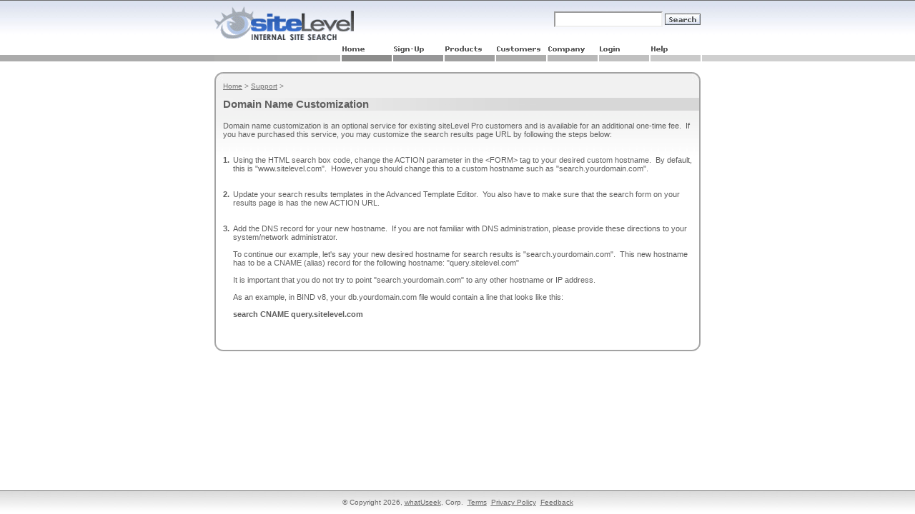

--- FILE ---
content_type: text/html; charset=UTF-8
request_url: https://sitelevel.com/help/member/domaincust/
body_size: 18564
content:

<html>

<head>
  <meta http-equiv="Content-Language" content="en-us">
  <meta http-equiv="Content-Type" content="text/html; charset=UTF-8">
  <title>Domain Name Customization - siteLevel</title>
  <meta name="keywords" content="site search, free site search, web site search, free site search engine, remote search, hosted search engine, site search engine, search box, searchbox, free search engine, free site search, search engine, add a search engine to my site, search enable my site, add search to my site, search engine for my site, siteLevel, whatUseek, intraSearch, whatUseek intraSearch, website, web, script, utility, software">
  <meta name="description" content="Add a site search engine to your web site easily. A professional site search solution with easy installation, on-demand and scheduled indexing, customizable appearance, and adjustable relevancy.">
  <link rel="stylesheet" type="text/css" href="/css/sl_style.css">
  <script type="text/javascript" src="/js/fw_menu.js"></script>
  <script type="text/javascript" src="/js/sl_menu.js"></script>
  <script type="text/javascript" src="/js/ga.js"></script>
</head>

<body onload="doPreload()" topmargin="0" leftmargin="0" marginheight="0" marginwidth="0" bgcolor="#FFFFFF">
<script type="text/javascript">fwLoadMenus()</script>
<a name="top"></a>
<table border="0" cellpadding="0" cellspacing="0" style="border-collapse: collapse" width="100%" height="100%">
  <tr>
    <td width="100%" valign="top" align="center">
    <table border="0" cellpadding="0" cellspacing="0" style="border-collapse: collapse" width="100%" bgcolor="#6D6D6D">
      <tr>
        <td width="100%"><img border="0" src="/i/b.gif" width="1" height="1"></td>
      </tr>
    </table>
    <table border="0" cellpadding="0" cellspacing="0" style="border-collapse: collapse" width="100%"  
    background="/i/top-bg2.jpg">
      <tr>
        <td>&nbsp;</td>
        <td width="680">
        <table border="0" cellpadding="0" cellspacing="0" style="border-collapse: collapse" width="100%">
          <tr>
            <td width="50%"><img border="0" src="/i/b.gif" width="8" height="8"><br>
            <a href="/">
            <img border="0" src="/i/sl-logo6.gif" width="195" height="48"></a><br>
            <img border="0" src="/i/b.gif" width="7" height="7"></td>
            <td width="50%" align="right" valign="top">          <table border="0" cellpadding="0" cellspacing="0" style="border-collapse: collapse">
            <tr>
              <td width="100%">
              <img border="0" src="/i/b.gif" width="15" height="15"></td>
            </tr>
            <tr>
              <td width="100%">
              <form method="get" action="/query" TARGET="_self" name="query_box">
              <input type=hidden name="crid" value="2cb3c3666ce2fac4"><table border="0" cellpadding="0" cellspacing="0" style="border-collapse: collapse">
                  <tr>
                    <td><input type="text" name="query" size="15" class="am_form_text_field"></td>
                    <td width="3"><img border="0" src="/i/b.gif" width="3" height="3"></td>
                    <td><input type="image" src="/i/search-button2-inactive.jpg" width="50" height="16" name="search_button" onmouseover="this.src='/i/search-button2-over.jpg'" onmouseout="this.src='/i/search-button2-inactive.jpg'" onmousedown="this.src='/i/search-button2-active.jpg'" onmouseup="this.src='/i/search-button2-over.jpg'"></td>
                  </tr>
                </table>
              </form>
              </td>
            </tr>
          </table>
</td>
          </tr>
        </table>
        </td>
        <td>&nbsp;</td>
      </tr>
      <tr>
        <td valign="bottom">
        <table border="0" cellpadding="0" cellspacing="0" style="border-collapse: collapse" width="100%" bgcolor="#ABABAB">
          <tr>
            <td width="100%" align="right">
            <img border="0" src="/i/b.gif" width="2" height="9"></td>
          </tr>
        </table>
        </td>
        <td width="680">
        <table border="0" cellpadding="0" cellspacing="0" style="border-collapse: collapse" width="100%">
          <tr>
            <td valign="bottom">
            <table border="0" cellpadding="0" cellspacing="0" style="border-collapse: collapse" width="100%" 
bgcolor="#C1C1C1">
              <tr>
                <td width="100%" background="/i/bar-bg2.jpg">
                <img border="0" src="/i/b.gif" width="10" height="9"></td>
              </tr>
            </table>
            </td>
            <td width="2" valign="bottom">
            <img border="0" src="/i/b.gif" width="2" height="1"></td>
            <td width="70" valign="bottom"><a href="/"><img id="home" onmouseover="this.src='/i/nav7-home-over.gif'" onmouseout="this.src='/i/nav7-home-inactive.gif'" border="0" src="/i/nav7-home-inactive.gif" width="70" height="22"></a></td>
            <td width="2" valign="bottom">
            <img border="0" src="/i/b.gif" width="2" height="1"></td>
            <td width="70" valign="bottom"><a href="/join/"><img id="signup" onmouseover="this.src='/i/nav7-signup-over.gif'" onmouseout="this.src='/i/nav7-signup-inactive.gif'" border="0" src="/i/nav7-signup-inactive.gif" width="70" height="22"></a></td>
            <td width="2" valign="bottom">
            <img border="0" src="/i/b.gif" width="2" height="1"></td>
            <td width="70" valign="bottom"><a href="/products/"><img id="products" onmouseover="this.src='/i/nav7-products-over.gif'; window.FW_showMenu(window.fw_menu_0,imgPos(this),intTop)" onmouseout="this.src='/i/nav7-products-inactive.gif'" border="0" src="/i/nav7-products-inactive.gif" width="70" height="22"></a></td>
            <td width="2" valign="bottom">
            <img border="0" src="/i/b.gif" width="2" height="1"></td>
            <td width="70" valign="bottom"><a href="/customers/"><img id="customers" onmouseover="this.src='/i/nav7-customers-over.gif'; window.FW_showMenu(window.fw_menu_1,imgPos(this),intTop)" onmouseout="this.src='/i/nav7-customers-inactive.gif'" border="0" src="/i/nav7-customers-inactive.gif" width="70" height="22"></a></td>
            <td width="2" valign="bottom">
            <img border="0" src="/i/b.gif" width="2" height="1"></td>
            <td width="70" valign="bottom"><a href="/aboutus/"><img id="company" onmouseover="this.src='/i/nav7-company-over.gif'; window.FW_showMenu(window.fw_menu_3,imgPos(this),intTop)" onmouseout="this.src='/i/nav7-company-inactive.gif'" border="0" src="/i/nav7-company-inactive.gif" width="70" height="22"></a></td>
            <td width="2" valign="bottom">
            <img border="0" src="/i/b.gif" width="2" height="1"></td>
            <td width="70" valign="bottom"><a href="/member/login/"><img id="login" onmouseover="this.src='/i/nav7-login-over.gif'" onmouseout="this.src='/i/nav7-login-inactive.gif'" border="0" src="/i/nav7-login-inactive.gif" width="70" height="22"></a></td>
            <td width="2" valign="bottom">
            <img border="0" src="/i/b.gif" width="2" height="1"></td>
            <td width="70" valign="bottom"><a href="/help/"><img id="help" onmouseover="this.src='/i/nav7-help-over.gif'; window.FW_showMenu(window.fw_menu_2,imgPos(this),intTop)" onmouseout="this.src='/i/nav7-help-inactive.gif'" border="0" src="/i/nav7-help-inactive.gif" width="70" height="22"></a></td>
          </tr>
        </table>
        </td>
        <td valign="bottom">
        <table border="0" cellpadding="0" cellspacing="0" style="border-collapse: collapse" width="100%" bgcolor="#CFCFCF">
          <tr>
            <td width="100%" align="left">
            <img border="0" src="/i/dot-ffffff.gif" width="2" height="9"></td>
          </tr>
        </table>
        </td>
      </tr>
      <tr>
        <td valign="bottom"><img border="0" src="/i/b.gif" width="15" height="15"></td>
        <td width="680"><img border="0" src="/i/b.gif" width="15" height="15"></td>
        <td valign="bottom"><img border="0" src="/i/b.gif" width="15" height="15"></td>
      </tr>
      </table>
    <table border="0" cellpadding="0" style="width: 680px; border-collapse: collapse">
      <tr>
        <td width="680" valign="bottom" align="center">


<table border="0" cellpadding="0" cellspacing="0" style="border-collapse: collapse" width="100%">
          <tr>
            <td valign="top"><!--table1 start--><table border="0" cellpadding="0" cellspacing="0" style="border-collapse: 
collapse" width="100%">
              <tr>
                <td align="left" valign="top" width="12" background="/i/table2a-ul.gif">
                <img border="0" src="/i/b.gif" width="12" height="12"></td>
                <td valign="top" bgcolor="#F1F1F1">
                <table border="0" cellpadding="0" cellspacing="0" style="border-collapse: collapse" width="100%" 
bgcolor="#A2A2A2">
                  <tr>
                    <td width="100%">
                    <img border="0" src="/i/b.gif" width="2" height="2"></td>
                  </tr>
                </table>
                </td>
                <td align="right" valign="top" width="12" background="/i/table2a-ur.gif">
                <img border="0" src="/i/b.gif" width="12" height="12"></td>
              </tr>
              </table>
            <table border="0" cellpadding="0" cellspacing="0" style="border-collapse: collapse" width="100%">
              <tr>
                <td width="2" bgcolor="#A2A2A2">
                <img border="0" src="/i/b.gif" width="2" height="2"></td>
                <td bgcolor="F1F1F1"><table border="0" cellpadding="0" cellspacing="0" style="border-collapse:
                collapse" width="100%">
                  <tr>
                    <td width="10" bgcolor="#F1F1F1">
                    <img border="0" src="/i/b.gif" width="10" height="10"></td>
                    <td bgcolor="#F1F1F1"><span class="breadcrumbs"><a href="/" class="breadcrumbs">Home</a> &gt; <a href="/help/member/" class="breadcrumbs">Support</a> &gt;</span><br>
                    <img border="0" src="/i/b.gif" width="8" height="8"></td>
                    <td width="10" bgcolor="#F1F1F1">
                    <img border="0" src="/i/b.gif" width="10" height="10"></td>
                  </tr>
                </table></td>
                <td width="2" bgcolor="#A2A2A2">   
                <img border="0" src="/i/b.gif" width="2" height="2"></td>
              </tr>

              <tr>
                <td width="2" bgcolor="#A2A2A2">
                <img border="0" src="/i/b.gif" width="2" height="2"></td>
                <td>
                <table border="0" cellpadding="0" cellspacing="0" style="border-collapse: collapse" width="100%" 
                background="/i/headline-bg.jpg" bgcolor="#F1F1F1">
                  <tr>
                    <td width="10">
                    <img border="0" src="/i/b.gif" width="10" height="10"></td>
                    <td>
                    <img border="0" src="/i/b.gif" width="1" height="1"><br>
                    <span class="content_headline">Domain Name Customization</span><br>
                    <img border="0" src="/i/b.gif" width="1" height="1"></td>
                    <td width="10">
                    <img border="0" src="/i/b.gif" width="10" height="10"></td>
                  </tr>
                </table>
                <table border="0" cellpadding="0" cellspacing="0" style="border-collapse: collapse" width="100%" 
background="/i/table-bg2.jpg">
                  <tr>
                    <td width="10"><img border="0" src="/i/b.gif" width="10" height="15"></td>
                    <td><img border="0" src="/i/b.gif" width="1" height="1"></td>
                    <td width="10"><img border="0" src="/i/b.gif" width="10" height="10"></td>
                  </tr>
                  <tr>
                    <td width="10"><img border="0" src="/i/b.gif" width="1" height="1"></td>
                    <td><table border="0" cellpadding="0" cellspacing="0" style="border-collapse: collapse">
  <tr>
    <td><span class="content_text">Domain name customization is an optional service for existing 
    siteLevel Pro customers and is available for an additional one-time fee.&nbsp; If you have 
    purchased this service, you may customize the search results page URL by following the steps 
    below:<br>
    &nbsp;<br>
    &nbsp;</span></td>
  </tr>
  <tr>
    <td><table border="0" cellpadding="0" cellspacing="0" style="border-collapse: collapse">
  <tr>
    <td valign="top"><span class="content_text_bold">1.</span></td>
    <td width="5"><img border="0" src="/i/b.gif" width="5" height="5"></td>
    <td><span class="content_text">Using the HTML search box code, change the ACTION parameter in the &lt;FORM&gt; tag to your desired 
custom hostname.&nbsp; By
default, this is &quot;www.sitelevel.com&quot;.&nbsp; However you should change this to a custom hostname such as 
&quot;search.yourdomain.com&quot;.<br>&nbsp;</span></td>
  </tr>
  <tr>
    <td><img border="0" src="/i/b.gif" width="1" height="1"></td>
    <td width="5"><img border="0" src="/i/b.gif" width="5" height="5"></td>
    <td><span class="content_text">&nbsp;</span></td>
  </tr>
  <tr>
    <td valign="top"><span class="content_text_bold">2.</span></td>
    <td width="5"><img border="0" src="/i/b.gif" width="5" height="5"></td>
    <td><span class="content_text">Update your search results templates in the Advanced Template Editor.&nbsp; You also have to make sure 
that the search form on your results page is has the new ACTION URL.<br>&nbsp;</span></td>
  </tr>
  <tr>
    <td><img border="0" src="/i/b.gif" width="1" height="1"></td>
    <td width="5"><img border="0" src="/i/b.gif" width="5" height="5"></td>
    <td><span class="content_text">&nbsp;</span></td>
  </tr>
  <tr>
    <td valign="top"><span class="content_text_bold">3.</span></td>
    <td width="5"><img border="0" src="/i/b.gif" width="5" height="5"></td>
    <td><span class="content_text">Add the DNS record for your new hostname.&nbsp; If you are not familiar with DNS administration, please 
provide these directions to your system/network administrator.<br>
&nbsp;<br>
To continue our example, let's say your new desired hostname for search results is &quot;search.yourdomain.com&quot;.&nbsp; 
This new hostname has to be a CNAME (alias) record for the following hostname: &quot;query.sitelevel.com&quot;<br>
&nbsp;<br>
It is important that you do not try to point &quot;search.yourdomain.com&quot; to any other hostname or IP address.<br>
&nbsp;<br>
As an example, in BIND v8, your db.yourdomain.com file would contain a line that looks like this:<br>
&nbsp;<br>
</span><span class="content_text_bold">search CNAME query.sitelevel.com</span><span class="content_text"><br>&nbsp;</span></td>
  </tr>
  <tr>
    <td><img border="0" src="/i/b.gif" width="1" height="1"></td>
    <td width="5"><img border="0" src="/i/b.gif" width="5" height="5"></td>
    <td><span class="content_text">&nbsp;</span></td>
  </tr>
</table></td>
  </tr>
</table></td>
                    <td width="10"><img border="0" src="/i/b.gif" width="1" height="1"></td>
                  </tr>
                  <tr>
                    <td width="10"><img border="0" src="/i/b.gif" width="10" height="10"></td>
                    <td><img border="0" src="/i/b.gif" width="1" height="1"></td>
                    <td width="10"><img border="0" src="/i/b.gif" width="10" height="10"></td>
                  </tr>
                </table>
                </td>
                <td width="2" bgcolor="#A2A2A2">
                <img border="0" src="/i/b.gif" width="2" height="2"></td>
              </tr>
            </table>
            <table border="0" cellpadding="0" cellspacing="0" style="border-collapse: collapse" width="100%">
              <tr>
                <td width="12" align="left" valign="bottom" background="/i/table2-ll.gif">
                <img border="0" src="/i/b.gif" width="12" height="12"></td>
                <td valign="bottom">
                <table border="0" cellpadding="0" cellspacing="0" style="border-collapse: collapse" width="100%" 
bgcolor="#A2A2A2">
                  <tr>
                    <td width="100%">
                    <img border="0" src="/i/b.gif" width="2" height="2"></td>
                  </tr>
                </table></td>
                <td width="12" align="right" valign="bottom" background="/i/table2-lr.gif">
                <img border="0" src="/i/b.gif" width="12" height="12"></td>
              </tr>
            </table><!--table1 end--></td>
          </tr>
          </table>
        <table border="0" cellpadding="0" cellspacing="0" style="border-collapse: collapse" width="100%">
          <tr>
            <td width="100%">
            <img border="0" src="/i/b.gif" width="25" height="25"></td>
          </tr>
        </table>
        </td>
      </tr>
    </table>
    </td>
  </tr>
  <tr>
    <td width="100%" valign="bottom">
  <table border="0" cellpadding="0" cellspacing="0" style="border-collapse: collapse" width="100%">
    <tr>
      <td bgcolor="#6D6D6D">
      <img border="0" src="/i/b.gif" width="1" height="1"></td>
      <td width="680" bgcolor="#6D6D6D">
      <img border="0" src="/i/b.gif" width="1" height="1"></td>
      <td bgcolor="#6D6D6D">
      <img border="0" src="/i/b.gif" width="1" height="1"></td>
    </tr>
    <tr>
      <td align="center" background="/i/bottom-bg5.jpg">&nbsp;</td>
      <td width="680" align="center" background="/i/bottom-bg5.jpg">
      <table border="0" cellpadding="8" cellspacing="0" style="border-collapse: collapse">
        <tr>
          <td width="100%" align="center"><span class="bottom_text">&copy; Copyright 2026, </span><span 
          class="bottom_link"><a href="http://www.whatuseek.com/" class="bottom_link">whatUseek</a></span><span 
          class="bottom_text">, Corp.&nbsp; 
          </span><span class="bottom_link"><a href="/terms/" 
          class="bottom_link">Terms</a></span><span class="bottom_text">&nbsp; </span><span 
          class="bottom_link"><a href="/privacy/" class="bottom_link">Privacy 
          Policy</a></span><span class="bottom_text">&nbsp; </span><span class="bottom_link"><a 
          href="/help/contact/" class="bottom_link">Feedback</a></span></td>
        </tr>
      </table>
      </td>
      <td align="center" background="/i/bottom-bg5.jpg">&nbsp;</td>
    </tr>
  </table>
    </td>
  </tr>
</table>
<script type="text/javascript" src="/js/rememberme.js"></script>
</body>

</html>



--- FILE ---
content_type: text/css; charset=utf-8
request_url: https://sitelevel.com/css/sl_style.css
body_size: 18133
content:
html,body{
	margin:0;
	padding:0;
	height:100%;
	border:none;
}

body {
	font-family: verdana, arial, helvetica, sans-serif;
	font-size: 8pt;
	color: #5F5F5F;
	line-height: 12pt;
}

table {
	font-size: inherit;
	line-height: inherit;
}

dt {
	font-style: italic;
}

.font {
	font-family: verdana, arial;
}

.main {
	font-family: verdana, arial; 
	font-size: 10pt;
	line-height:12pt;
}

A:link { 
	text-decoration: underline; 
	color : #295AB5;
}
A:hover {
	color : #4E7FD9;
	text-decoration: underline;
}

h1 {
	font-size: 140%;
	color: black;
	margin: 0;
}

h2 {
	font-size: inherit;
}

.am_form_text_field {
    font-size: 11pt;
    font-family: Verdana, arial, helvetica, sans-serif;
    color : #333333;
    border-color : #EFEFEF;
    background : #FFFFFF;
}
.am_form_text_area {
    font-size: 11pt;
    font-family: Verdana, arial, helvetica, sans-serif;
    color : #333333;
    border-color : #EFEFEF;
    background : #FFFFFF;
}
.am_form_drop_down {
    font-size: 11pt;
    font-family: Verdana, arial, helvetica, sans-serif;
    color : #333333;
    border-color : #EFEFEF;
    background : #FFFFFF;
}

.am_gray_box_headline {
	font-family : verdana, arial, helvetica, sans-serif;
	font-size : 8pt;
	font-weight : bold;
    line-height: 135%;
	color : #5F5F5F;
}

.am_gray_box_link {
	font-family : verdana, arial, helvetica, sans-serif;
	font-size : 7.5pt;
	font-weight : normal;
    text-decoration: underline;
    line-height: 135%;
	color : #5F5F5F;
}
.am_gray_box_link:link {
	font-weight : normal;
    text-decoration: underline;
	color : #5F5F5F;
}
.am_gray_box_link:hover {
	font-weight : normal;
    text-decoration: underline;
	color : #8E8E8E;
}

.am_gray_box_link_bold {
	font-family : verdana, arial, helvetica, sans-serif;
	font-size : 8pt;
	font-weight : bold;
    text-decoration: underline;
    line-height: 135%;
	color : #5F5F5F;
}
.am_gray_box_link_bold:link {
	font-weight : bold;
    text-decoration: underline;
	color : #5F5F5F;
}
.am_gray_box_link_bold:hover {
	font-weight : bold;
    text-decoration: underline;
	color : #8E8E8E;
}

.am_gray_box_text {
	font-family : verdana, arial, helvetica, sans-serif;
	font-size : 7.5pt;
	font-weight : normal;
    line-height: 135%;
	color : #5F5F5F;
}

.am_gray_box_text_bold {
	font-family : verdana, arial, helvetica, sans-serif;
	font-size : 7.5pt;
	font-weight : bold;
    line-height: 135%;
	color : #5F5F5F;
}

.am_headline {
    font-family : verdana, arial, helvetica, sans-serif;
    font-size : 11pt;
    color : #000000;
    font-weight : bold;
}

.am_link {
    font-family : verdana, arial, helvetica, sans-serif;
    font-size : 8pt;
    font-weight : bold;
    text-decoration: underline;
    line-height: 135%;
    color : #295AB5;
}
.am_link:link {
    font-weight : bold;
    text-decoration: underline;
    color : #295AB5;
}
.am_link:hover {
    font-weight : bold;
    text-decoration: underline;
    color : #4E7FD9;
}

.am_section_link {
        text-decoration: underline;
        font-family : verdana, arial, helvetica, sans-serif;
        font-size : 10pt;
        color : #295AB5;
        line-height: 135%;
        font-weight : bold;
}
.am_section_link:link {
        text-decoration: underline;
        font-family : verdana, arial, helvetica, sans-serif;
        font-size : 10pt;
        color : #295AB5;
        line-height: 135%;
        font-weight : bold;
}
.am_section_link:visited {
        text-decoration: underline;
        font-family : verdana, arial, helvetica, sans-serif;
        font-size : 10pt;
        color : #295AB5;
        line-height: 135%;
        font-weight : bold;
}
.am_section_link:hover {
        text-decoration: underline;
        font-family : verdana, arial, helvetica, sans-serif;
        font-size : 10pt;
        color : #4E7FD9;
        line-height: 135%;
        font-weight : bold;
}

.am_subheadline {
    font-family : verdana, arial, helvetica, sans-serif;
    font-size : 10pt;
    color : #5F5F5F;
    font-weight : bold;
    line-height: 135%
}

.am_text {
    font-family : verdana, arial, helvetica, sans-serif;
    font-size : 8pt;
    font-weight : normal;
    line-height: 135%;
    color : #5F5F5F;
}

.am_text_bold {
    font-family : verdana, arial, helvetica, sans-serif;
    font-size : 8pt;
    font-weight : bold;
    line-height: 135%;
    color : #5F5F5F;
}

.blue_box_headline {
	font-family : verdana, arial, helvetica, sans-serif;
	font-size : 10pt;
	font-weight : bold;
	color : #0D5AB6;
}

.blue_box_hdln_big {
        font-family : verdana, arial, helvetica, sans-serif;
        font-size : 12pt;
        font-weight : bold;
        color : #0D5AB6;
}

.blue_box_link {
	font-family : verdana, arial, helvetica, sans-serif;
	font-size : 8pt;
	font-weight : normal;
    line-height: 135%;
    text-decoration: underline;
	color : #0D5AB6;
}
.blue_box_link:link {
	font-weight : normal;
    text-decoration: underline;
	color : #0D5AB6;
}
.blue_box_link:hover {
	font-weight : normal;
    text-decoration: underline;
	color : #3A89E8;
}

.blue_box_text {
	font-family : verdana, arial, helvetica, sans-serif;
	font-size : 8pt;
	font-weight : normal;
    line-height: 135%;
	color : #0D5AB6;
}

.blue_box_text_big {
        font-family : verdana, arial, helvetica, sans-serif;
        font-size : 9pt;
        font-weight : normal;
        line-height: 135%;
        color : #0D5AB6;
}

.blue_box_text_bold {
	font-family : verdana, arial, helvetica, sans-serif;
	font-size : 8pt;
	font-weight : bold;
    line-height: 135%;
	color : #0D5AB6;
}

.blue_box_text_b_big { 
        font-family : verdana, arial, helvetica, sans-serif;
        font-size : 9pt;
        font-weight : bold;
        line-height: 135%;
        color : #0D5AB6;
}

.blue_box_text_field {
    font-size: 8pt;
    font-family: Verdana, arial, helvetica, sans-serif;
    color : #333333;
    border-color : #D8E6F7;#67768E;
    background : #FFFFFF
}

.blue_option {
    font-family : verdana, arial, helvetica, sans-serif;
    font-size : 10pt;
    color : #295AB5;
    font-weight : bold;
    line-height: 135%
}

.bottom_link {
    font-family : verdana, arial, helvetica, sans-serif;
    font-size : 7.5pt;
    font-weight : normal;
    text-decoration: underline;
    color : #696969;
}
.bottom_link:link {
    font-weight : normal;
    text-decoration: underline;
    color : #696969;
}
.bottom_link:hover {
    font-weight : normal;
    text-decoration: underline;
    color : #000000;
}

.bottom_text {
    font-family : verdana, arial, helvetica, sans-serif;
    font-size : 7.5pt;
    font-weight : normal;
    color : #696969;
}

.breadcrumbs {
        font-family : verdana, arial, helvetica, sans-serif;
        font-size : 7.5pt;
        font-weight : normal;
        color : #737373;
}
.breadcrumbs:link {
        font-family : verdana, arial, helvetica, sans-serif;
        font-size : 7.5pt;
        font-weight : normal;
        color : #737373;
}
.breadcrumbs:hover {
        font-family : verdana, arial, helvetica, sans-serif;
        font-size : 7.5pt;
        font-weight : normal;
        color : #323232;
}

.button {
    font-family : verdana, arial, helvetica, sans-serif;
    font-size : 8pt;
    font-weight : bold;
    color : #E1EEFF;
    background : #3D78C5;
    border-color : #6FAAF8;#09489C
}

.button_gry {
    font-family : verdana, arial, helvetica, sans-serif;
    font-size : 8pt;
    font-weight : bold;
    color : #FFFFFF;
    background : #8B8B8B;
    border-color : #C3C3C3;#5D5D5D
}

.content_headline {
    font-family : verdana, arial, helvetica, sans-serif;
    font-size : 11pt;
    color : #5F5F5F;
    font-weight : bold;
}

.content_link {
        text-decoration: underline;
        font-family : verdana, arial, helvetica, sans-serif;
        font-size : 8pt;
        color : #295AB5;
        line-height: 135%;
        font-weight : bold;
}
.content_link:link {
        text-decoration: underline;
        font-family : verdana, arial, helvetica, sans-serif;
        font-size : 8pt;
        color : #295AB5; 
        line-height: 135%;
        font-weight : bold;
}
.content_link:visited {
        text-decoration: underline;
        font-family : verdana, arial, helvetica, sans-serif;
        font-size : 8pt;
        color : #295AB5;
        line-height: 135%;
        font-weight : bold;
}
.content_link:hover {
        text-decoration: underline;
        font-family : verdana, arial, helvetica, sans-serif;
        font-size : 8pt;
        color : #4E7FD9; 
        line-height: 135%;
        font-weight : bold;
}

.content_link_unbold {
	text-decoration: underline;
	font-family : verdana, arial, helvetica, sans-serif;
	font-size : 8pt;
	color : #295AB5;  
	line-height: 135%; 
}
.content_link_unbold:link {
	text-decoration: underline;
	font-family : verdana, arial, helvetica, sans-serif;
	font-size : 8pt;
	color : #295AB5;  
	line-height: 135%; 
}
.content_link_unbold:visited {
	text-decoration: underline;
	font-family : verdana, arial, helvetica, sans-serif;
	font-size : 8pt;
	color : #295AB5;
	line-height: 135%;
}
.content_link_unbold:hover {
	text-decoration: underline;
	font-family : verdana, arial, helvetica, sans-serif;
	font-size : 8pt;   
	color : #4E7FD9;   
	line-height: 135%;
}

.content_text {
	font-family : verdana, arial, helvetica, sans-serif;
	font-size : 8pt;
	color : #5F5F5F;
	line-height: 120%
}

.content_text_bh {
    font-family : verdana, arial, helvetica, sans-serif;
    font-size : 8pt;      
    color : #5F5F5F;       
    font-weight : bold;  
    line-height: 120%;
    background-color:#ffff66
}

.content_text_bold {
    font-family : verdana, arial, helvetica, sans-serif;
    font-size : 8pt;
    color : #5F5F5F;
    font-weight : bold;
	line-height: 120%
}

.content_text_bl {
    font-family : verdana, arial, helvetica, sans-serif;
    font-size : 8pt;
    color : #5F5F5F;
    font-weight : bold;
    line-height: 120%
}

.content_text_br {
    font-family : verdana, arial, helvetica, sans-serif;
    font-size : 8pt;
    color : #FF0000;
    font-weight : bold;
    line-height: 120%
}

.content_text_italic {
        font-family : verdana, arial, helvetica, sans-serif;
	font-style : italic;
        font-size : 8pt;
        color : #5F5F5F;
        line-height: 120%
}

.error {
    font-family : verdana, arial, helvetica, sans-serif;
    font-size : 8pt;
    color : #EA0000;
	line-height: 120%
}
.error_bold {
    font-family : verdana, arial, helvetica, sans-serif;
    font-size : 8pt;
    color : #EA0000;
    font-weight : bold;
	line-height: 120%
}
.error_link {
        text-decoration: underline;
        font-family : verdana, arial, helvetica, sans-serif;
        font-size : 8pt;
        color : #EA0000;
        line-height: 120%;
        font-weight : bold;
}
.error_link:link {
        text-decoration: underline;
        font-family : verdana, arial, helvetica, sans-serif;
        font-size : 8pt;
        color : #EA0000; 
        line-height: 120%;
        font-weight : bold;
}
.error_link:visited {
        text-decoration: underline;
        font-family : verdana, arial, helvetica, sans-serif;
        font-size : 8pt;
        color : #EA0000;
        line-height: 120%;
        font-weight : bold;
}
.error_link:hover {
        text-decoration: underline;
        font-family : verdana, arial, helvetica, sans-serif;
        font-size : 8pt;
        color : #FE3434; 
        line-height: 120%;
        font-weight : bold;
}

.form_text_field {
    font-size: 8pt;     
    font-family: Verdana, arial, helvetica, sans-serif;
    color : #333333;
    border-color : #E5E5E5;#7F7F7F;
    background : #FFFFFF
}

.front_headline {
    font-family : verdana, arial, helvetica, sans-serif;
    font-size : 10pt;
    font-weight : bold;
    line-height: 135%;
    color : #5F5F5F;
}

.front_link {
    font-family : verdana, arial, helvetica, sans-serif;
    font-size : 8pt;
    font-weight : bold;
    text-decoration: underline;
    line-height: 135%;
    color : #295AB5;
}
.front_link:link {
    font-weight : bold;
    text-decoration: underline;
    color : #295AB5;
}
.front_link:hover {
    font-weight : bold;
    text-decoration: underline;
    color : #4E7FD9;
}

.front_text {
    font-family : verdana, arial, helvetica, sans-serif;
    font-size : 8pt;
    font-weight : normal;
    line-height: 135%;
    color : #5F5F5F;
}

.front_text_bold {
    font-family : verdana, arial, helvetica, sans-serif;
    font-size : 8pt;
    font-weight : bold;
    line-height: 135%;
    color : #5F5F5F;
}

.gray_box_headline {
	font-family : verdana, arial, helvetica, sans-serif;
	font-size : 10pt;
	font-weight : bold;
    line-height: 135%;
	color : #5F5F5F;
}

.gray_box_link {
	font-family : verdana, arial, helvetica, sans-serif;
	font-size : 8pt;
	font-weight : normal;
    text-decoration: underline;
    line-height: 135%;
	color : #5F5F5F;
}
.gray_box_link:link {
	font-weight : normal;
    text-decoration: underline;
	color : #5F5F5F;
}
.gray_box_link:hover {
	font-weight : normal;
    text-decoration: underline;
	color : #8E8E8E;
}

.gray_box_link_bold {
	font-family : verdana, arial, helvetica, sans-serif;
	font-size : 8pt;
	font-weight : bold;
    text-decoration: underline;
    line-height: 135%;
	color : #5F5F5F;
}
.gray_box_link_bold:link {
	font-weight : bold;
    text-decoration: underline;
	color : #5F5F5F;
}
.gray_box_link_bold:hover {
	font-weight : bold;
    text-decoration: underline;
	color : #8E8E8E;
}

.gray_box_text {
	font-family : verdana, arial, helvetica, sans-serif;
	font-size : 8pt;
	font-weight : normal;
    line-height: 135%;
	color : #5F5F5F;
}

.gray_box_text_bold {
	font-family : verdana, arial, helvetica, sans-serif;
	font-size : 8pt;
	font-weight : bold;
    line-height: 135%;
	color : #5F5F5F;
}

.gray_box_text_field {
    font-size: 8pt;
    font-family: Verdana, arial, helvetica, sans-serif;
    color : #333333;
    border-color : #E5E5E5;#7F7F7F;
    background : #FFFFFF
}

.gray_button {
    font-family : verdana, arial, helvetica, sans-serif;
    font-size : 9pt;
    font-weight : bold;
    color : #EDEDED;
    background : #7A7A7A;
    border-color : #A7A7A7;#4F4F4F
}

.popup_content {
    font-family : verdana, arial, helvetica, sans-serif;
    font-size : 8pt;
    color : #5F5F5F;
    line-height: 135%;
}

.popup_content_bold {
    font-family : verdana, arial, helvetica, sans-serif;
    font-size : 8pt;
    color : #5F5F5F;
    font-weight : bold;
    line-height: 135%;
}

.popup_headline {
    font-family : verdana, arial, helvetica, sans-serif;
    font-size : 9pt;
    color : #5F5F5F;
    font-weight : bold;
}

.popup_link {
    font-family : verdana, arial, helvetica, sans-serif;
    font-size : 8pt;
    color : #295AB5;
    line-height: 135%;
    font-weight : bold;
}
.popup_link:link {
        color : #295AB5;  
        font-weight : bold;
}
.popup_link:hover {
        color : #4E7FD9;
        font-weight : bold;
}

.smnav_dk {
    font-family : verdana, arial, helvetica, sans-serif;
    font-size : 8pt;
    color : #000000;
    font-weight : bold;
    line-height: 120%
}

.smnav_lt {
    font-family : verdana, arial, helvetica, sans-serif;
    font-size : 8pt;
    color : #A2A2A2;
    font-weight : bold;
    line-height: 120%
}

.sub_headline {
    font-family : verdana, arial, helvetica, sans-serif;
    font-size : 10pt;
    color : #5F5F5F;
    font-weight : bold;
    line-height: 135%
}

.success {
	font-family : verdana, arial, helvetica, sans-serif;
	font-size : 8pt;
	color : #005F1B;
	line-height : 120%;
	font-weight : bold;
}
.success:link {
        text-decoration: underline;
        font-family : verdana, arial, helvetica, sans-serif;
        font-size : 8pt;
        color : #005F1B;
        line-height: 120%;
        font-weight : bold;
}
.success:visited {
        text-decoration: underline;
        font-family : verdana, arial, helvetica, sans-serif;
        font-size : 8pt;
        color : #005F1B;
        line-height: 120%;
        font-weight : bold;
}
.success:active {
        text-decoration: underline;
        font-family : verdana, arial, helvetica, sans-serif;
        font-size : 8pt;
        color : #018E29;
        line-height: 120%;
        font-weight : bold;
}
.success:hover {
        text-decoration: underline;
        font-family : verdana, arial, helvetica, sans-serif;
        font-size : 8pt;
        color : #018E29;
        line-height: 120%; 
        font-weight : bold;
}

button {
	font-family: verdana, arial, helvetica, sans-serif;
	font-weight: bold;
	font-size: 8pt;
	padding: 2px 20px;
	background-repeat: repeat-x;
}

button.gray {
	color: #5F5F5F;
	border: 1px solid #5F5F5F;
	background-image: url('/i/button-gradient-gray.png');
}

button.gray-unused {
	color: #5F5F5F;
	border: 1px solid #5F5F5F;

	background: #F3F3F3; /* Old browsers */
	background: -moz-linear-gradient(top, #ffffff 0%, #e5e5e5 100%); /* FF3.6+ */
	background: -webkit-linear-gradient(top, #ffffff 0%, #e5e5e5 100%); /* Chrome10+,Safari5.1+ */
	background: -o-linear-gradient(top, #ffffff 0%, #e5e5e5 100%); /* Opera 11.10+ */
	background: -ms-linear-gradient(top, #ffffff 0%, #e5e5e5 100%); /* IE10+ */
	background: linear-gradient(top, #ffffff 0%, #e5e5e5 100%); /* W3C */
}

button.gray:hover {
	color: #000000;
	border-color: #000000;
}

button.blue {
	color: #0d5ab6;
	border: 1px solid #0d5ab6;
	background-image: url('/i/button-gradient-blue.png');
}

button.blue-unused {
	color: #0d5ab6;
	border: 1px solid #0d5ab6;

	background: #EEF2F6; /* Old browsers */
	background: -moz-linear-gradient(top, #ffffff 0%, #dae4ed 100%); /* FF3.6+ */
	background: -webkit-linear-gradient(top, #ffffff 0%, #dae4ed 100%); /* Chrome10+,Safari5.1+ */
	background: -o-linear-gradient(top, #ffffff 0%, #dae4ed 100%); /* Opera 11.10+ */
	background: -ms-linear-gradient(top, #ffffff 0%, #dae4ed 100%); /* IE10+ */
	background: linear-gradient(top, #ffffff 0%, #dae4ed 100%); /* W3C */
}

button.blue:hover {
	color: #003171;
	border-color: #003171;
}

button:active {
	background-position: 0 -19px;
}

/* get rid of extra padding from Firefox's focus outline */
button::-moz-focus-inner {
	padding: 0;
	border: 0
}


--- FILE ---
content_type: application/javascript
request_url: https://sitelevel.com/js/sl_menu.js
body_size: 2685
content:
var intTop = 87;
var hexFColor="#E7EFFD"
var hexFHColor="#FFFFFF"
var hexBgColor="#6088CC"
var hexBgHColor="#709BE4"

function fwLoadMenus() {
	// The function "MENU" has the following parameters : Menu(label, menu width, menu height, font, font size, font color, font hilight color, background color, hilight background color)
	if (window.fw_menu_0) return;
   
	// Menu for Support Section ("#ffffff","#ffdda9","#ffb94f","#000000")
	window.fw_menu_0 = new Menu("zero",111,17,"Verdana, Arial, Helvetica, sans-serif",10,hexFColor,hexFHColor,hexBgColor,hexBgHColor);
	fw_menu_0.addMenuItem("siteLevel Basic","location='/products/basic/'");
	fw_menu_0.addMenuItem("siteLevel Pro","location='/products/pro/'");
	fw_menu_0.addMenuItem("Features","location='/features/'");
	fw_menu_0.hideOnMouseOut=true;

	window.fw_menu_1 = new Menu("root",111,17,"Verdana, Arial, Helvetica, sans-serif",10,hexFColor,hexFHColor,hexBgColor,hexBgHColor);
	fw_menu_1.addMenuItem("Examples","location='/customers/examples/'");
	fw_menu_1.addMenuItem("Testimonials","location='/customers/quotes/'");
	fw_menu_1.hideOnMouseOut=true;

	window.fw_menu_2 = new Menu("two",111,17,"Verdana, Arial, Helvetica, sans-serif",10,hexFColor,hexFHColor,hexBgColor,hexBgHColor);
	fw_menu_2.addMenuItem("FAQ","location='/help/faq/'");
	fw_menu_2.addMenuItem("Glossary","location='/help/glossary/'");
	fw_menu_2.addMenuItem("Member Help","location='/help/member/'");
	fw_menu_2.addMenuItem("Logging In","location='/help/login/'");
	fw_menu_2.addMenuItem("Contact","location='/help/contact/'");
	fw_menu_2.hideOnMouseOut=true;
  
	window.fw_menu_3 = new Menu("three",111,17,"Verdana, Arial, Helvetica, sans-serif",10,hexFColor,hexFHColor,hexBgColor,hexBgHColor);
	fw_menu_3.addMenuItem("Background","location='/aboutus/background/'");
	fw_menu_3.addMenuItem("Management","location='/aboutus/management/'");
	fw_menu_3.addMenuItem("Infrastructure","location='/aboutus/tech/'");
	fw_menu_3.hideOnMouseOut=true;
  
	fw_menu_0.writeMenus();
	fw_menu_1.writeMenus();
	fw_menu_2.writeMenus();
	fw_menu_3.writeMenus();
}

function imgPos(e) {
	var left = 0;
	do {
		left += e.offsetLeft;
	} while (e = e.offsetParent);
	return left;
}

function doPreload() {
	var the_images = new Array('/i/search-button2-over.jpg','/i/search-button2-active.jpg','/i/nav7-home-over.gif','/i/nav7-signup-over.gif','/i/nav7-products-over.gif','/i/nav7-customers-over.gif','/i/nav7-company-over.gif','/i/nav7-login-over.gif','/i/nav7-help-over.gif');
	preloadImages(the_images);
}

function preloadImages(the_images_array) {
	for (var i = 0; i < the_images_array.length; i++) {
   		var an_image = new Image();
		an_image.src = the_images_array[i];
	}
}


--- FILE ---
content_type: application/javascript
request_url: https://sitelevel.com/js/rememberme.js
body_size: 3459
content:
// whatUseek, Corp. rememberme.js
// (c) 2000
// It is unlawful to use this code in any way, shape, or form
// without the prior written consent of whatUseek, Corp.

  var rememberme = null;
  rememberme = GetCookie('rememberme');
  if (document.login.exist == true)
{
  if ((!rememberme) || (rememberme == null))
        {
         document.login.remember_me_checkbox.defaultChecked = false;
        }
  else
        {
         document.login.remember_me_checkbox.defaultChecked = true;
         var email = GetCookie('email');
         var password = GetCookie('password');
         if (email != null)
                {
                 document.login.login_email.value = email;
                }
         if (password != null)
                {
                 document.login.login_password.value = password;
                }
        }
}

function getCookieVal (offset)
	{  
	 var endstr = document.cookie.indexOf (";", offset);  
	 if (endstr == -1)    
	 endstr = document.cookie.length;  
	 return unescape(document.cookie.substring(offset, endstr));
	}

function GetCookie (name)
	{  
	 var arg = name + "=";  
	 var alen = arg.length;  
	 var clen = document.cookie.length;  
	 var i = 0;  
	 while (i < clen)
		{    
		 var j = i + alen;    
		 if (document.cookie.substring(i, j) == arg)      
		 	return getCookieVal (j);    
		 i = document.cookie.indexOf(" ", i) + 1;    
		 if (i == 0)
			break;   
		}  
	 return null;
	}

function SetCookie (name, value)
	{  
	 var argv = SetCookie.arguments;  
	 var argc = SetCookie.arguments.length;  
	 var expires = (argc > 2) ? argv[2] : null;  
	 var path = (argc > 3) ? argv[3] : null;  
	 var domain = (argc > 4) ? argv[4] : null;  
	 var secure = (argc > 5) ? argv[5] : false;  
	 document.cookie = name + "=" + escape (value) + 
	 ((expires == null) ? "" : ("; expires=" + expires.toGMTString())) + 
	 ((path == null) ? "" : ("; path=" + path)) +  
	 ((domain == null) ? "" : ("; domain=" + domain)) +    
	 ((secure == true) ? "; secure" : "");
	}

function DeleteCookie (name)
	{  
	 var exp = new Date();  
	 exp.setTime (exp.getTime() - 1);  
	 var cval = GetCookie (name);  
	 document.cookie = name + "=" + cval + "; expires=" + exp.toGMTString();
	}

function setremember()
        {
         var exp = new Date();
         exp.setTime(exp.getTime() + (365*24*60*60*1000));
         if (document.login.remember_me_checkbox.checked == true)
                {
                 SetCookie('rememberme','1',exp);
                 SetCookie('email',document.login.login_email.value,exp);
                 SetCookie('password',document.login.login_password.value,exp);
                }
         else
                {
                 DeleteCookie('rememberme');
                 DeleteCookie('email');
                 DeleteCookie('password');
                }
        }

function setrememberme()
        {
         var exp = new Date();
         exp.setTime(exp.getTime() + (365*24*60*60*1000));
         if (document.login.remember_me_checkbox.checked == true)
                {
                 SetCookie('rememberme','1',exp);
                 SetCookie('email',document.login.login_email.value,exp);
                 SetCookie('password',document.login.login_password.value,exp);
                }
         else
                {
                 DeleteCookie('rememberme');
                 DeleteCookie('email');
                 DeleteCookie('password');
                }
        }



--- FILE ---
content_type: application/javascript
request_url: https://sitelevel.com/js/fw_menu.js
body_size: 23013
content:
/**
 * fw_menu 24OCT2000 Version 4.0
 * John Ahlquist, October 2000
 * Copyright (c) 2000 Macromedia, Inc.
 *
 * based on menu.js
 * by gary smith, July 1997
 * Copyright (c) 1997-1999 Netscape Communications Corp.
 *
 * Netscape grants you a royalty free license to use or modify this
 * software provided that this copyright notice appears on all copies.
 * This software is provided "AS IS," without a warranty of any kind.
 */
function Menu(label, mw, mh, fnt, fs, fclr, fhclr, bg, bgh) {
	this.version = "990702 [Menu; menu.js]";
	this.type = "Menu";
	this.menuWidth = mw;
	this.menuItemHeight = mh;
	this.fontSize = fs||12;
	this.fontWeight = "plain";
	this.fontFamily = fnt||"arial,helvetica,verdana,sans-serif";
	this.fontColor = fclr||"#000000";
	this.fontColorHilite = fhclr||"#ffffff";
	this.bgColor = "#E7EFFD";
	this.menuBorder = 0;
	this.menuItemBorder = 1;
	this.menuItemBgColor = bg||"#cccccc";
	this.menuLiteBgColor = "#FFFFFF";
	this.menuBorderBgColor = "#CFDFF8";
	this.menuHiliteBgColor = bgh||"#CFDFF8";
	this.menuContainerBgColor = "#cccccc";
	this.childMenuIcon = "arrows.gif";
	this.items = new Array();
	this.actions = new Array();
	this.childMenus = new Array();

	this.hideOnMouseOut = true;

	this.addMenuItem = addMenuItem;
	this.addMenuSeparator = addMenuSeparator;
	this.writeMenus = writeMenus;
	this.FW_showMenu = FW_showMenu;
	this.onMenuItemOver = onMenuItemOver;
	this.onMenuItemAction = onMenuItemAction;
	this.hideMenu = hideMenu;
	this.hideChildMenu = hideChildMenu;

	if (!window.menus) window.menus = new Array();
	this.label = label || "menuLabel" + window.menus.length;
	window.menus[this.label] = this;
	window.menus[window.menus.length] = this;
	if (!window.activeMenus) window.activeMenus = new Array();
}

function addMenuItem(label, action) {
	this.items[this.items.length] = label;
	this.actions[this.actions.length] = action;
}

function addMenuSeparator() {
	this.items[this.items.length] = "separator";
	this.actions[this.actions.length] = "";
	this.menuItemBorder = 0;
}

// For NS6. 
function FIND(item) {
	if (document.all) return(document.all[item]);
	if (document.getElementById) return(document.getElementById(item));
	return(false);
}

function writeMenus(container) {
	if (window.triedToWriteMenus) return;

	if (!container && document.layers) {
		window.delayWriteMenus = this.writeMenus;
		var timer = setTimeout('delayWriteMenus()', 0);
		container = new Layer(100);
		clearTimeout(timer);
	} else if (document.all || document.hasChildNodes) {
		document.writeln('<SPAN ID="menuContainer"></SPAN>');
		container = FIND("menuContainer");
	}

	window.fwHideMenuTimer = null;
	if (!container) return;	
	window.triedToWriteMenus = true; 
	container.isContainer = true;
	container.menus = new Array();
	for (var i=0; i<window.menus.length; i++) 
		container.menus[i] = window.menus[i];
	window.menus.length = 0;
	var countMenus = 0;
	var countItems = 0;
	var top = 0;
	var content = '';
	var lrs = false;
	var theStat = "";
	var tsc = 0;
	if (document.layers) lrs = true;
	for (var i=0; i<container.menus.length; i++, countMenus++) {
		var menu = container.menus[i];
		if (menu.bgImageUp) {
			menu.menuBorder = 0;
			menu.menuItemBorder = 0;
		}
		if (lrs) {
			var menuLayer = new Layer(100, container);
			var lite = new Layer(100, menuLayer);
			lite.top = menu.menuBorder;
			lite.left = menu.menuBorder;
			var body = new Layer(100, lite);
			body.top = menu.menuBorder;
			body.left = menu.menuBorder;
		} else {
			content += ''+
			'<DIV ID="menuLayer'+ countMenus +'" STYLE="position:absolute;z-index:1;left:10;top:'+ (i * 100) +';visibility:hidden;">\n'+
			'  <DIV ID="menuLite'+ countMenus +'" STYLE="position:absolute;z-index:1;left:'+ menu.menuBorder +';top:'+ menu.menuBorder +';visibility:hide;" onMouseOut="mouseoutMenu();">\n'+
			'	 <DIV ID="menuFg'+ countMenus +'" STYLE="position:absolute;left:'+ menu.menuBorder +';top:'+ menu.menuBorder +';visibility:hide;">\n'+
			'';
		}
		var x=i;
		for (var i=0; i<menu.items.length; i++) {
			var item = menu.items[i];
			var childMenu = false;
			var defaultHeight = menu.fontSize+6;
			var defaultIndent = menu.fontSize;
			if (item.label) {
				item = item.label;
				childMenu = true;
			}
			menu.menuItemHeight = menu.menuItemHeight || defaultHeight;
			menu.menuItemIndent = menu.menuItemIndent || defaultIndent;
			var itemProps = 'font-family:' + menu.fontFamily +';font-weight:' + menu.fontWeight + ';fontSize:' + menu.fontSize + ';';
			if (menu.fontStyle) itemProps += 'font-style:' + menu.fontStyle + ';';
			if (document.all) 
				itemProps += 'font-size:' + menu.fontSize + ';" onMouseOver="onMenuItemOver(null,this);" onClick="onMenuItemAction(null,this);';
			else if (!document.layers) {
				itemProps += 'font-size:' + menu.fontSize + 'px;'; // zilla wants 12px.
			}
			var l;
			if (lrs) {
				l = new Layer(800,body);
			}
			var dTag	= '<DIV ID="menuItem'+ countItems +'" STYLE="position:absolute;left:0;top:'+ (i * menu.menuItemHeight) +';'+ itemProps +'">';
			var dClose = '</DIV>'
			if (menu.bgImageUp) {
				menu.menuBorder = 0;
				menu.menuItemBorder = 0;
				dTag	= '<DIV ID="menuItem'+ countItems +'" STYLE="background:url('+menu.bgImageUp+');position:absolute;left:0;top:'+ (i * menu.menuItemHeight) +';'+ itemProps +'">';
				if (document.layers) {
					dTag = '<LAYER BACKGROUND="'+menu.bgImageUp+'" ID="menuItem'+ countItems +'" TOP="'+ (i * menu.menuItemHeight) +'" style="' + itemProps +'">';
					dClose = '</LAYER>';
				}
			}
			var textProps = 'position:absolute;left:' + menu.menuItemIndent + ';top:1;';
			if (lrs) {
				textProps +=itemProps;
				dTag = "";
				dClose = "";
			}

			var dText	= '<DIV ID="menuItemText'+ countItems +'" STYLE="' + textProps + 'color:'+ menu.fontColor +';">'+ item +'&nbsp</DIV>\n<DIV ID="menuItemHilite'+ countItems +'" STYLE="' + textProps + 'top:1;color:'+ menu.fontColorHilite +';visibility:hidden;">'+ item +'&nbsp</DIV>';
			if (item == "separator") {
				content += ( dTag + '<DIV ID="menuSeparator'+ countItems +'" STYLE="position:absolute;left:1;top:2;"></DIV>\n<DIV ID="menuSeparatorLite'+ countItems +'" STYLE="position:absolute;left:1;top:2;"></DIV>\n' + dClose);
			} else if (childMenu) {
				content += (dTag + dText + '<DIV ID="childMenu'+ countItems +'" STYLE="position:absolute;left:0;top:3;"></DIV>\n' + dClose);
			} else {
				content += ( dTag + dText + dClose);
			}
			if (lrs) {
				l.document.open("text/html");
				l.document.writeln(content);
				l.document.close();	
				content = '';
				theStat += "-";
				tsc++;
				if (tsc > 50) {
					tsc = 0;
					theStat = "";
				}
				status = theStat;
			}
			countItems++;  
		}
		if (lrs) {
			// focus layer
			var focusItem = new Layer(100, body);
			focusItem.visiblity="hidden";
			focusItem.document.open("text/html");
			focusItem.document.writeln("&nbsp;");
			focusItem.document.close();	
		} else {
		  content += '	  <DIV ID="focusItem'+ countMenus +'" STYLE="position:absolute;left:0;top:0;visibility:hide;" onClick="onMenuItemAction(null,this);">&nbsp;</DIV>\n';
		  content += '   </DIV>\n  </DIV>\n</DIV>\n';
		}
		i=x;
	}
	if (document.layers) {		
		container.clip.width = window.innerWidth;
		container.clip.height = window.innerHeight;
		container.onmouseout = mouseoutMenu;
		container.menuContainerBgColor = this.menuContainerBgColor;
		for (var i=0; i<container.document.layers.length; i++) {
			proto = container.menus[i];
			var menu = container.document.layers[i];
			container.menus[i].menuLayer = menu;
			container.menus[i].menuLayer.Menu = container.menus[i];
			container.menus[i].menuLayer.Menu.container = container;
			var body = menu.document.layers[0].document.layers[0];
			body.clip.width = proto.menuWidth || body.clip.width;
			body.clip.height = proto.menuHeight || body.clip.height;
			for (var n=0; n<body.document.layers.length-1; n++) {
				var l = body.document.layers[n];
				l.Menu = container.menus[i];
				l.menuHiliteBgColor = proto.menuHiliteBgColor;
				l.document.bgColor = proto.menuItemBgColor;
				l.saveColor = proto.menuItemBgColor;
				l.onmouseover = proto.onMenuItemOver;
				l.onclick = proto.onMenuItemAction;
				l.action = container.menus[i].actions[n];
				l.focusItem = body.document.layers[body.document.layers.length-1];
				l.clip.width = proto.menuWidth || body.clip.width + proto.menuItemIndent;
				l.clip.height = proto.menuItemHeight || l.clip.height;
				if (n>0) l.top = body.document.layers[n-1].top + body.document.layers[n-1].clip.height + proto.menuItemBorder;
				l.hilite = l.document.layers[1];
				if (proto.bgImageUp) l.background.src = proto.bgImageUp;
				l.document.layers[1].isHilite = true;
				if (l.document.layers[0].id.indexOf("menuSeparator") != -1) {
					l.hilite = null;
					l.clip.height -= l.clip.height / 2;
					l.document.layers[0].document.bgColor = proto.bgColor;
					l.document.layers[0].clip.width = l.clip.width -2;
					l.document.layers[0].clip.height = 1;
					l.document.layers[1].document.bgColor = proto.menuLiteBgColor;
					l.document.layers[1].clip.width = l.clip.width -2;
					l.document.layers[1].clip.height = 1;
					l.document.layers[1].top = l.document.layers[0].top + 1;
				} else if (l.document.layers.length > 2) {
					l.childMenu = container.menus[i].items[n].menuLayer;
					l.document.layers[2].left = l.clip.width -13;
					l.document.layers[2].top = (l.clip.height / 2) -4;
					l.document.layers[2].clip.left += 3;
					l.Menu.childMenus[l.Menu.childMenus.length] = l.childMenu;
				}
			}
			body.document.bgColor = proto.bgColor;
			body.clip.width  = l.clip.width +proto.menuBorder;
			body.clip.height = l.top + l.clip.height +proto.menuBorder;
			var focusItem = body.document.layers[n];
			focusItem.clip.width = body.clip.width;
			focusItem.Menu = l.Menu;
			focusItem.top = -30;
            focusItem.captureEvents(Event.MOUSEDOWN);
            focusItem.onmousedown = onMenuItemDown;
			menu.document.bgColor = proto.menuBorderBgColor;
			var lite = menu.document.layers[0];
			lite.document.bgColor = proto.menuLiteBgColor;
			lite.clip.width = body.clip.width +1;
			lite.clip.height = body.clip.height +1;
			menu.clip.width = body.clip.width + (proto.menuBorder * 3) ;
			menu.clip.height = body.clip.height + (proto.menuBorder * 3);
		}
	} else {
		if ((!document.all) && (container.hasChildNodes)) {
			container.innerHTML=content;
		} else {
			container.document.open("text/html");
			container.document.writeln(content);
			container.document.close();	
		}
		if (!FIND("menuLayer0")) return;
		var menuCount = 0;
		for (var x=0; x<container.menus.length; x++) {
			var menuLayer = FIND("menuLayer" + x);
			container.menus[x].menuLayer = "menuLayer" + x;
			menuLayer.Menu = container.menus[x];
			menuLayer.Menu.container = "menuLayer" + x;
			menuLayer.style.zIndex = 1;
		    var s = menuLayer.style;
			s.top = s.pixelTop = -300;
			s.left = s.pixelLeft = -300;

			var menu = container.menus[x];
			menu.menuItemWidth = menu.menuWidth || menu.menuIEWidth || 140;
			menuLayer.style.backgroundColor = menu.menuBorderBgColor;
			var top = 0;
			for (var i=0; i<container.menus[x].items.length; i++) {
				var l = FIND("menuItem" + menuCount);
				l.Menu = container.menus[x];
				if (l.addEventListener) { // ns6
					l.style.width = menu.menuItemWidth;	
					l.style.height = menu.menuItemHeight;
					l.style.top = top;
					l.addEventListener("mouseover", onMenuItemOver, false);
					l.addEventListener("click", onMenuItemAction, false);
					l.addEventListener("mouseout", mouseoutMenu, false);
				} else { //ie
					l.style.pixelWidth = menu.menuItemWidth;	
					l.style.pixelHeight = menu.menuItemHeight;
					l.style.pixelTop = top;
				}
				top = top + menu.menuItemHeight+menu.menuItemBorder;
				l.style.fontSize = menu.fontSize;
				l.style.backgroundColor = menu.menuItemBgColor;
				l.style.visibility = "inherit";
				l.saveColor = menu.menuItemBgColor;
				l.menuHiliteBgColor = menu.menuHiliteBgColor;
				l.action = container.menus[x].actions[i];
				l.hilite = FIND("menuItemHilite" + menuCount);
				l.focusItem = FIND("focusItem" + x);
				l.focusItem.style.pixelTop = l.focusItem.style.top = -30;
				var childItem = FIND("childMenu" + menuCount);
				if (childItem) {
					l.childMenu = container.menus[x].items[i].menuLayer;
					childItem.style.pixelLeft = childItem.style.left = menu.menuItemWidth -11;
					childItem.style.pixelTop = childItem.style.top =(menu.menuItemHeight /2) -4;
					//childItem.style.pixelWidth = 30 || 7;
					//childItem.style.clip = "rect(0 7 7 3)";
					l.Menu.childMenus[l.Menu.childMenus.length] = l.childMenu;
				}
				var sep = FIND("menuSeparator" + menuCount);
				if (sep) {
					sep.style.clip = "rect(0 " + (menu.menuItemWidth - 3) + " 1 0)";
					sep.style.width = sep.style.pixelWidth = menu.menuItemWidth;	
					sep.style.backgroundColor = menu.bgColor;
					sep = FIND("menuSeparatorLite" + menuCount);
					sep.style.clip = "rect(1 " + (menu.menuItemWidth - 3) + " 2 0)";
					sep.style.width = sep.style.pixelWidth = menu.menuItemWidth;	
					sep.style.backgroundColor = menu.menuLiteBgColor;
					l.style.height = l.style.pixelHeight = menu.menuItemHeight/2;
					l.isSeparator = true
					top -= (menu.menuItemHeight - l.style.pixelHeight)
				} else {
					l.style.cursor = "hand"
				}
				menuCount++;
			}
			menu.menuHeight = top-1;
			var lite = FIND("menuLite" + x);
			var s = lite.style;
			s.height = s.pixelHeight = menu.menuHeight +(menu.menuBorder * 2);
			s.width = s.pixelWidth = menu.menuItemWidth + (menu.menuBorder * 2);
			s.backgroundColor = menu.menuLiteBgColor;

			var body = FIND("menuFg" + x);
			s = body.style;
			s.height = s.pixelHeight = menu.menuHeight + menu.menuBorder;
			s.width = s.pixelWidth = menu.menuItemWidth + menu.menuBorder;
			s.backgroundColor = menu.bgColor;

			s = menuLayer.style;
			s.width = s.pixelWidth  = menu.menuItemWidth + (menu.menuBorder * 4);
			s.height = s.pixelHeight  = menu.menuHeight+(menu.menuBorder*4);
		}
	}
	if (document.captureEvents) {	
		document.captureEvents(Event.MOUSEUP);
	}
	if (document.addEventListener) {	
		document.addEventListener("mouseup", onMenuItemOver, false);
	}
	if (document.layers && window.innerWidth) {
		window.onresize = NS4resize;
		window.NS4sIW = window.innerWidth;
		window.NS4sIH = window.innerHeight;
	}
	document.onmouseup = mouseupMenu;
	window.fwWroteMenu = true;
	status = "";
}

function NS4resize() {
	if (NS4sIW < window.innerWidth || 
		NS4sIW > window.innerWidth || 
		NS4sIH > window.innerHeight || 
		NS4sIH < window.innerHeight ) 
	{
		window.location.reload();
	}
}

function onMenuItemOver(e, l) {
	FW_clearTimeout();
	l = l || this;
	a = window.ActiveMenuItem;
	if (document.layers) {
		if (a) {
			a.document.bgColor = a.saveColor;
			if (a.hilite) a.hilite.visibility = "hidden";
			if (a.Menu.bgImageOver) {
				a.background.src = a.Menu.bgImageUp;
			}
			a.focusItem.top = -100;
			a.clicked = false;
		}
		if (l.hilite) {
			l.document.bgColor = l.menuHiliteBgColor;
			l.zIndex = 1;
			l.hilite.visibility = "inherit";
			l.hilite.zIndex = 2;
			l.document.layers[1].zIndex = 1;
			l.focusItem.zIndex = this.zIndex +2;
		}
		if (l.Menu.bgImageOver) {
			l.background.src = l.Menu.bgImageOver;
		}
		l.focusItem.top = this.top;
		l.Menu.hideChildMenu(l);
	} else if (l.style && l.Menu) {
		if (a) {
			a.style.backgroundColor = a.saveColor;
			if (a.hilite) a.hilite.style.visibility = "hidden";
			if (a.Menu.bgImageUp) {
				a.style.background = "url(" + a.Menu.bgImageUp +")";;
			}
		} 
		if (l.isSeparator) return;
		l.style.backgroundColor = l.menuHiliteBgColor;
		l.zIndex = 1;  // magic IE 4.5 mac happy doohicky.	jba
		if (l.Menu.bgImageOver) {
			l.style.background = "url(" + l.Menu.bgImageOver +")";
		}
		if (l.hilite) {
			l.style.backgroundColor = l.menuHiliteBgColor;
			l.hilite.style.visibility = "inherit";
		}
		l.focusItem.style.top = l.focusItem.style.pixelTop = l.style.pixelTop;
		l.focusItem.style.zIndex = l.zIndex +1;
		l.Menu.hideChildMenu(l);
	} else {
		return; // not a menu - magic IE 4.5 mac happy doohicky.  jba
	}
	window.ActiveMenuItem = l;
}

function onMenuItemAction(e, l) {
	l = window.ActiveMenuItem;
	if (!l) return;
	hideActiveMenus();
	if (l.action) {
		eval("" + l.action);
	}
	window.ActiveMenuItem = 0;
}

function FW_clearTimeout()
{
	if (fwHideMenuTimer) clearTimeout(fwHideMenuTimer);
	fwHideMenuTimer = null;
	fwDHFlag = false;
}
function FW_startTimeout()
{
	fwStart = new Date();
	fwDHFlag = true;
	fwHideMenuTimer = setTimeout("fwDoHide()", 2000);
}

function fwDoHide()
{
	if (!fwDHFlag) return;
	var elapsed = new Date() - fwStart;
	if (elapsed < 1000) {
		fwHideMenuTimer = setTimeout("fwDoHide()", 1100-elapsed);
		return;
	}
	fwDHFlag = false;
	hideActiveMenus();
	window.ActiveMenuItem = 0;
}

function FW_showMenu(menu, x, y, child) {
	if (!window.fwWroteMenu) return;
	FW_clearTimeout();
	if (document.layers) {
		if (menu) {
			var l = menu.menuLayer || menu;
			l.left = 1;
			l.top = 1;
			hideActiveMenus();
			if (this.visibility) l = this;
			window.ActiveMenu = l;
		} else {
			var l = child;
		}
		if (!l) return;
		for (var i=0; i<l.layers.length; i++) { 			   
			if (!l.layers[i].isHilite) 
				l.layers[i].visibility = "inherit";
			if (l.layers[i].document.layers.length > 0) 
				FW_showMenu(null, "relative", "relative", l.layers[i]);
		}
		if (l.parentLayer) {
			if (x != "relative") 
				l.parentLayer.left = x || window.pageX || 0;
			if (l.parentLayer.left + l.clip.width > window.innerWidth) 
				l.parentLayer.left -= (l.parentLayer.left + l.clip.width - window.innerWidth);
			if (y != "relative") 
				l.parentLayer.top = y || window.pageY || 0;
			if (l.parentLayer.isContainer) {
				l.Menu.xOffset = window.pageXOffset;
				l.Menu.yOffset = window.pageYOffset;
				l.parentLayer.clip.width = window.ActiveMenu.clip.width +2;
				l.parentLayer.clip.height = window.ActiveMenu.clip.height +2;
				if (l.parentLayer.menuContainerBgColor) l.parentLayer.document.bgColor = l.parentLayer.menuContainerBgColor;
			}
		}
		l.visibility = "inherit";
		if (l.Menu) l.Menu.container.visibility = "inherit";
	} else if (FIND("menuItem0")) {
		var l = menu.menuLayer || menu;	
		hideActiveMenus();
		if (typeof(l) == "string") {
			l = FIND(l);
		}
		window.ActiveMenu = l;
		var s = l.style;
		s.visibility = "inherit";
		if (x != "relative") 
			s.left = s.pixelLeft = x || (window.pageX + document.body.scrollLeft) || 0;
		if (y != "relative") 
			s.top = s.pixelTop = y || (window.pageY + document.body.scrollTop) || 0;
		l.Menu.xOffset = document.body.scrollLeft;
		l.Menu.yOffset = document.body.scrollTop;
	}
	if (menu) {
		window.activeMenus[window.activeMenus.length] = l;
	}
}

function onMenuItemDown(e, l) {
	var a = window.ActiveMenuItem;
	if (document.layers) {
		if (a) {
			a.eX = e.pageX;
			a.eY = e.pageY;
			a.clicked = true;
		}
    }
}

function mouseupMenu(e)
{
	hideMenu(true, e);
	hideActiveMenus();
	return true;
}

function mouseoutMenu()
{
	hideMenu(false, false);
	return true;
}


function hideMenu(mouseup, e) {
	var a = window.ActiveMenuItem;
	if (a && document.layers) {
		a.document.bgColor = a.saveColor;
		a.focusItem.top = -30;
		if (a.hilite) a.hilite.visibility = "hidden";
		if (mouseup && a.action && a.clicked && window.ActiveMenu) {
 			if (a.eX <= e.pageX+15 && a.eX >= e.pageX-15 && a.eY <= e.pageY+10 && a.eY >= e.pageY-10) {
				setTimeout('window.ActiveMenu.Menu.onMenuItemAction();', 2);
			}
		}
		a.clicked = false;
		if (a.Menu.bgImageOver) {
			a.background.src = a.Menu.bgImageUp;
		}
	} else if (window.ActiveMenu && FIND("menuItem0")) {
		if (a) {
			a.style.backgroundColor = a.saveColor;
			if (a.hilite) a.hilite.style.visibility = "hidden";
			if (a.Menu.bgImageUp) {
				a.style.background = "url(" + a.Menu.bgImageUp +")";;
			}
		}
	}
	if (!mouseup && window.ActiveMenu) {
		if (window.ActiveMenu.Menu) {
			if (window.ActiveMenu.Menu.hideOnMouseOut) {
				FW_startTimeout();
			}
			return(true);
		}
	}
	return(true);
}

function PxToNum(pxStr)
{ // pxStr == 27px, we want 27.
	if (pxStr.length > 2) {
		n = Number(pxStr.substr(0, pxStr.length-2));
		return(n);
	}
	return(0);
}

function hideChildMenu(hcmLayer) {
	FW_clearTimeout();
	var l = hcmLayer;
	for (var i=0; i < l.Menu.childMenus.length; i++) {
		var theLayer = l.Menu.childMenus[i];
		if (document.layers) {
			theLayer.visibility = "hidden";
		} else {
			theLayer = FIND(theLayer);
			theLayer.style.visibility = "hidden";
		}
		theLayer.Menu.hideChildMenu(theLayer);
	}

	if (l.childMenu) {
		var childMenu = l.childMenu;
		if (document.layers) {
			l.Menu.FW_showMenu(null,null,null,childMenu.layers[0]);
			childMenu.zIndex = l.parentLayer.zIndex +1;
			childMenu.top = l.top + l.parentLayer.top + l.Menu.menuLayer.top + l.Menu.menuItemHeight/3;
			if (childMenu.clip.width + l.parentLayer.clip.width + intLeft > window.innerWidth) {
				childMenu.left = l.parentLayer.left - childMenu.clip.width + 7;
				l.Menu.container.clip.left -= childMenu.clip.width;
			} else {
				childMenu.left = l.parentLayer.left + l.parentLayer.clip.width -25;
			}
			var w = childMenu.clip.width+childMenu.left-l.Menu.container.clip.left;
			if (w > l.Menu.container.clip.width)  
				l.Menu.container.clip.width = w;
			var h = childMenu.clip.height+childMenu.top-l.Menu.container.clip.top;
			if (h > l.Menu.container.clip.height) l.Menu.container.clip.height = h;
			l.document.layers[1].zIndex = 0;
			childMenu.visibility = "inherit";
		} else if (FIND("menuItem0")) {
			childMenu = FIND(l.childMenu);
			var menuLayer = FIND(l.Menu.menuLayer);
			var s = childMenu.style;
			s.zIndex = menuLayer.style.zIndex+1;
			if (document.all) { // ie case.
				s.pixelTop = l.style.pixelTop + menuLayer.style.pixelTop + l.Menu.menuItemHeight/3;
				if (s.pixelWidth + menuLayer.style.pixelWidth + menuLayer.style.pixelLeft > document.body.clientWidth) {
					s.left = s.pixelLeft = menuLayer.style.pixelLeft - s.pixelWidth + 5;
				} else {
					s.left = s.pixelLeft = menuLayer.style.pixelLeft + menuLayer.style.pixelWidth - 5;
				}
			} else { // zilla case
				var top = PxToNum(l.style.top) + PxToNum(menuLayer.style.top) + l.Menu.menuItemHeight/3;
				var left = PxToNum(menuLayer.style.left) - (PxToNum(s.width)) + 5;
				s.top = top;
				s.left = left;
			}
			childMenu.style.visibility = "inherit";
		} else {
			return;
		}
		window.activeMenus[window.activeMenus.length] = childMenu;
	}
}

function hideActiveMenus() {
	if (!window.activeMenus) return;
	for (var i=0; i < window.activeMenus.length; i++) {
		if (!activeMenus[i]) continue;
		if (activeMenus[i].visibility && activeMenus[i].Menu) {
			activeMenus[i].visibility = "hidden";
			activeMenus[i].Menu.container.visibility = "hidden";
			activeMenus[i].Menu.container.clip.left = 0;
		} else if (activeMenus[i].style) {
			var s = activeMenus[i].style;
			s.visibility = "hidden";
			s.left = -200;
			s.top = -200;
		}
	}
	if (window.ActiveMenuItem) {
		hideMenu(false, false);
	}
	window.activeMenus.length = 0;
}


